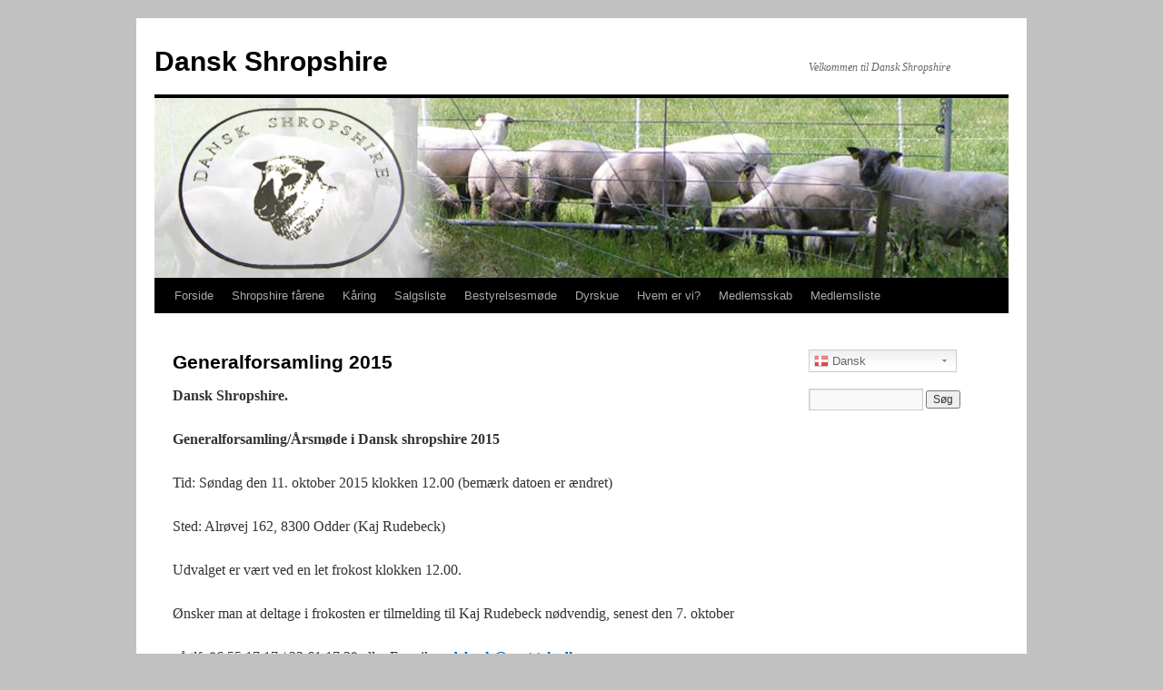

--- FILE ---
content_type: text/html; charset=UTF-8
request_url: http://www.danskshropshire.dk/raceudvalgsmoder/generalforsamling-2015/
body_size: 7126
content:
<!DOCTYPE html>
<html lang="da-DK">
<head>
<meta charset="UTF-8" />
<title>
Generalforsamling 2015 | Dansk Shropshire	</title>
<link rel="profile" href="https://gmpg.org/xfn/11" />
<link rel="stylesheet" type="text/css" media="all" href="http://www.danskshropshire.dk/wp-content/themes/twentyten/style.css?ver=20190507" />
<link rel="pingback" href="http://www.danskshropshire.dk/xmlrpc.php">
<meta name='robots' content='max-image-preview:large' />
<link rel='dns-prefetch' href='//s.w.org' />
<link rel="alternate" type="application/rss+xml" title="Dansk Shropshire &raquo; Feed" href="http://www.danskshropshire.dk/feed/" />
<link rel="alternate" type="application/rss+xml" title="Dansk Shropshire &raquo;-kommentar-feed" href="http://www.danskshropshire.dk/comments/feed/" />
		<script type="text/javascript">
			window._wpemojiSettings = {"baseUrl":"https:\/\/s.w.org\/images\/core\/emoji\/13.1.0\/72x72\/","ext":".png","svgUrl":"https:\/\/s.w.org\/images\/core\/emoji\/13.1.0\/svg\/","svgExt":".svg","source":{"concatemoji":"http:\/\/www.danskshropshire.dk\/wp-includes\/js\/wp-emoji-release.min.js?ver=5.8.12"}};
			!function(e,a,t){var n,r,o,i=a.createElement("canvas"),p=i.getContext&&i.getContext("2d");function s(e,t){var a=String.fromCharCode;p.clearRect(0,0,i.width,i.height),p.fillText(a.apply(this,e),0,0);e=i.toDataURL();return p.clearRect(0,0,i.width,i.height),p.fillText(a.apply(this,t),0,0),e===i.toDataURL()}function c(e){var t=a.createElement("script");t.src=e,t.defer=t.type="text/javascript",a.getElementsByTagName("head")[0].appendChild(t)}for(o=Array("flag","emoji"),t.supports={everything:!0,everythingExceptFlag:!0},r=0;r<o.length;r++)t.supports[o[r]]=function(e){if(!p||!p.fillText)return!1;switch(p.textBaseline="top",p.font="600 32px Arial",e){case"flag":return s([127987,65039,8205,9895,65039],[127987,65039,8203,9895,65039])?!1:!s([55356,56826,55356,56819],[55356,56826,8203,55356,56819])&&!s([55356,57332,56128,56423,56128,56418,56128,56421,56128,56430,56128,56423,56128,56447],[55356,57332,8203,56128,56423,8203,56128,56418,8203,56128,56421,8203,56128,56430,8203,56128,56423,8203,56128,56447]);case"emoji":return!s([10084,65039,8205,55357,56613],[10084,65039,8203,55357,56613])}return!1}(o[r]),t.supports.everything=t.supports.everything&&t.supports[o[r]],"flag"!==o[r]&&(t.supports.everythingExceptFlag=t.supports.everythingExceptFlag&&t.supports[o[r]]);t.supports.everythingExceptFlag=t.supports.everythingExceptFlag&&!t.supports.flag,t.DOMReady=!1,t.readyCallback=function(){t.DOMReady=!0},t.supports.everything||(n=function(){t.readyCallback()},a.addEventListener?(a.addEventListener("DOMContentLoaded",n,!1),e.addEventListener("load",n,!1)):(e.attachEvent("onload",n),a.attachEvent("onreadystatechange",function(){"complete"===a.readyState&&t.readyCallback()})),(n=t.source||{}).concatemoji?c(n.concatemoji):n.wpemoji&&n.twemoji&&(c(n.twemoji),c(n.wpemoji)))}(window,document,window._wpemojiSettings);
		</script>
		<style type="text/css">
img.wp-smiley,
img.emoji {
	display: inline !important;
	border: none !important;
	box-shadow: none !important;
	height: 1em !important;
	width: 1em !important;
	margin: 0 .07em !important;
	vertical-align: -0.1em !important;
	background: none !important;
	padding: 0 !important;
}
</style>
	<link rel='stylesheet' id='gtranslate-style-css'  href='http://www.danskshropshire.dk/wp-content/plugins/gtranslate/gtranslate-style24.css?ver=5.8.12' type='text/css' media='all' />
<link rel='stylesheet' id='wp-block-library-css'  href='http://www.danskshropshire.dk/wp-includes/css/dist/block-library/style.min.css?ver=5.8.12' type='text/css' media='all' />
<style id='wp-block-library-theme-inline-css' type='text/css'>
#start-resizable-editor-section{display:none}.wp-block-audio figcaption{color:#555;font-size:13px;text-align:center}.is-dark-theme .wp-block-audio figcaption{color:hsla(0,0%,100%,.65)}.wp-block-code{font-family:Menlo,Consolas,monaco,monospace;color:#1e1e1e;padding:.8em 1em;border:1px solid #ddd;border-radius:4px}.wp-block-embed figcaption{color:#555;font-size:13px;text-align:center}.is-dark-theme .wp-block-embed figcaption{color:hsla(0,0%,100%,.65)}.blocks-gallery-caption{color:#555;font-size:13px;text-align:center}.is-dark-theme .blocks-gallery-caption{color:hsla(0,0%,100%,.65)}.wp-block-image figcaption{color:#555;font-size:13px;text-align:center}.is-dark-theme .wp-block-image figcaption{color:hsla(0,0%,100%,.65)}.wp-block-pullquote{border-top:4px solid;border-bottom:4px solid;margin-bottom:1.75em;color:currentColor}.wp-block-pullquote__citation,.wp-block-pullquote cite,.wp-block-pullquote footer{color:currentColor;text-transform:uppercase;font-size:.8125em;font-style:normal}.wp-block-quote{border-left:.25em solid;margin:0 0 1.75em;padding-left:1em}.wp-block-quote cite,.wp-block-quote footer{color:currentColor;font-size:.8125em;position:relative;font-style:normal}.wp-block-quote.has-text-align-right{border-left:none;border-right:.25em solid;padding-left:0;padding-right:1em}.wp-block-quote.has-text-align-center{border:none;padding-left:0}.wp-block-quote.is-large,.wp-block-quote.is-style-large{border:none}.wp-block-search .wp-block-search__label{font-weight:700}.wp-block-group.has-background{padding:1.25em 2.375em;margin-top:0;margin-bottom:0}.wp-block-separator{border:none;border-bottom:2px solid;margin-left:auto;margin-right:auto;opacity:.4}.wp-block-separator:not(.is-style-wide):not(.is-style-dots){width:100px}.wp-block-separator.has-background:not(.is-style-dots){border-bottom:none;height:1px}.wp-block-separator.has-background:not(.is-style-wide):not(.is-style-dots){height:2px}.wp-block-table thead{border-bottom:3px solid}.wp-block-table tfoot{border-top:3px solid}.wp-block-table td,.wp-block-table th{padding:.5em;border:1px solid;word-break:normal}.wp-block-table figcaption{color:#555;font-size:13px;text-align:center}.is-dark-theme .wp-block-table figcaption{color:hsla(0,0%,100%,.65)}.wp-block-video figcaption{color:#555;font-size:13px;text-align:center}.is-dark-theme .wp-block-video figcaption{color:hsla(0,0%,100%,.65)}.wp-block-template-part.has-background{padding:1.25em 2.375em;margin-top:0;margin-bottom:0}#end-resizable-editor-section{display:none}
</style>
<link rel='stylesheet' id='twentyten-block-style-css'  href='http://www.danskshropshire.dk/wp-content/themes/twentyten/blocks.css?ver=20181218' type='text/css' media='all' />
<link rel='stylesheet' id='tablepress-default-css'  href='http://www.danskshropshire.dk/wp-content/tablepress-combined.min.css?ver=12' type='text/css' media='all' />
<script type='text/javascript' src='http://www.danskshropshire.dk/wp-includes/js/jquery/jquery.min.js?ver=3.6.0' id='jquery-core-js'></script>
<script type='text/javascript' src='http://www.danskshropshire.dk/wp-includes/js/jquery/jquery-migrate.min.js?ver=3.3.2' id='jquery-migrate-js'></script>
<link rel="https://api.w.org/" href="http://www.danskshropshire.dk/wp-json/" /><link rel="alternate" type="application/json" href="http://www.danskshropshire.dk/wp-json/wp/v2/pages/522" /><link rel="EditURI" type="application/rsd+xml" title="RSD" href="http://www.danskshropshire.dk/xmlrpc.php?rsd" />
<link rel="wlwmanifest" type="application/wlwmanifest+xml" href="http://www.danskshropshire.dk/wp-includes/wlwmanifest.xml" /> 
<meta name="generator" content="WordPress 5.8.12" />
<link rel="canonical" href="http://www.danskshropshire.dk/raceudvalgsmoder/generalforsamling-2015/" />
<link rel='shortlink' href='http://www.danskshropshire.dk/?p=522' />
<link rel="alternate" type="application/json+oembed" href="http://www.danskshropshire.dk/wp-json/oembed/1.0/embed?url=http%3A%2F%2Fwww.danskshropshire.dk%2Fraceudvalgsmoder%2Fgeneralforsamling-2015%2F" />
<link rel="alternate" type="text/xml+oembed" href="http://www.danskshropshire.dk/wp-json/oembed/1.0/embed?url=http%3A%2F%2Fwww.danskshropshire.dk%2Fraceudvalgsmoder%2Fgeneralforsamling-2015%2F&#038;format=xml" />
		<style type="text/css">
			.comments-link {
				display: none;
			}
					</style>
		
		<style> .entry-footer .posted-on{ display:none !important; } </style><style> .entry-meta .entry-date{ display:none !important; } </style><style> .entry-meta .date{ display:none !important; } </style><style> .entry-footer .cat-links{ display:none !important; } </style><style> .entry-meta .cat-links{ display:none !important; } </style><style> .entry-meta .categories-links{ display:none !important; } </style><style> .entry-footer .comments-link{ display:none !important; } </style><style> .entry-meta .comments-link{ display:none !important; } </style><style> .entry-footer .edit-link{ display:none !important; } </style><style> .entry-meta .edit-link{ display:none !important; } </style><style type="text/css" id="custom-background-css">
body.custom-background { background-color: #c1c1c1; }
</style>
	</head>

<body class="page-template-default page page-id-522 page-child parent-pageid-225 custom-background">
<div id="wrapper" class="hfeed">
	<div id="header">
		<div id="masthead">
			<div id="branding" role="banner">
								<div id="site-title">
					<span>
						<a href="http://www.danskshropshire.dk/" title="Dansk Shropshire" rel="home">Dansk Shropshire</a>
					</span>
				</div>
				<div id="site-description">Velkommen til Dansk Shropshire</div>

									<img src="http://www.danskshropshire.dk/wp-content/uploads/2013/08/cropped-logo_gradient.png" width="940" height="198" alt="" />
								</div><!-- #branding -->

			<div id="access" role="navigation">
								<div class="skip-link screen-reader-text"><a href="#content" title="Hop til indhold">Hop til indhold</a></div>
				<div class="menu-header"><ul id="menu-test" class="menu"><li id="menu-item-949" class="menu-item menu-item-type-custom menu-item-object-custom menu-item-home menu-item-949"><a href="http://www.danskshropshire.dk">Forside</a></li>
<li id="menu-item-250" class="menu-item menu-item-type-post_type menu-item-object-page menu-item-has-children menu-item-250"><a href="http://www.danskshropshire.dk/shropshire-farene/">Shropshire fårene</a>
<ul class="sub-menu">
	<li id="menu-item-266" class="menu-item menu-item-type-post_type menu-item-object-page menu-item-266"><a href="http://www.danskshropshire.dk/shropshire-farene/">Shropshire fårene</a></li>
	<li id="menu-item-255" class="menu-item menu-item-type-post_type menu-item-object-page menu-item-255"><a href="http://www.danskshropshire.dk/shropshire-farene/historien-om-shropshire-faret/">Historien om Shropshire-fåret</a></li>
	<li id="menu-item-254" class="menu-item menu-item-type-post_type menu-item-object-page menu-item-254"><a href="http://www.danskshropshire.dk/shropshire-farene/avlsmal/">Avlsmål</a></li>
	<li id="menu-item-262" class="menu-item menu-item-type-post_type menu-item-object-page menu-item-262"><a href="http://www.danskshropshire.dk/shropshire-farene/193-2/">Typebeskrivelse</a></li>
	<li id="menu-item-253" class="menu-item menu-item-type-post_type menu-item-object-page menu-item-253"><a href="http://www.danskshropshire.dk/shropshire-farene/avlsredskaber/">Avlsredskaber</a></li>
	<li id="menu-item-252" class="menu-item menu-item-type-post_type menu-item-object-page menu-item-252"><a href="http://www.danskshropshire.dk/shropshire-farene/entreprenorafgraesning/">Entreprenørafgræsning</a></li>
	<li id="menu-item-251" class="menu-item menu-item-type-post_type menu-item-object-page menu-item-251"><a href="http://www.danskshropshire.dk/shropshire-farene/98-2/">Juletræer</a></li>
	<li id="menu-item-780" class="menu-item menu-item-type-post_type menu-item-object-page menu-item-780"><a href="http://www.danskshropshire.dk/shropshire-farene/kom-godt-i-gang-januar-2016/">Kom godt i gang januar 2020</a></li>
</ul>
</li>
<li id="menu-item-258" class="menu-item menu-item-type-post_type menu-item-object-page menu-item-has-children menu-item-258"><a href="http://www.danskshropshire.dk/karing/">Kåring</a>
<ul class="sub-menu">
	<li id="menu-item-267" class="menu-item menu-item-type-post_type menu-item-object-page menu-item-267"><a href="http://www.danskshropshire.dk/karing/">Kåring</a></li>
	<li id="menu-item-259" class="menu-item menu-item-type-post_type menu-item-object-page menu-item-259"><a href="http://www.danskshropshire.dk/karing/gentestning-prp-genotyping/">Gentestning</a></li>
	<li id="menu-item-257" class="menu-item menu-item-type-post_type menu-item-object-page menu-item-257"><a href="http://www.danskshropshire.dk/karing/karinger-2011/">Kåringer 2011</a></li>
	<li id="menu-item-318" class="menu-item menu-item-type-post_type menu-item-object-page menu-item-318"><a href="http://www.danskshropshire.dk/karing/karing-2013/">Kåringer 2013</a></li>
	<li id="menu-item-572" class="menu-item menu-item-type-post_type menu-item-object-page menu-item-572"><a href="http://www.danskshropshire.dk/kaaringstal-2015/">Kåringer 2015</a></li>
	<li id="menu-item-902" class="menu-item menu-item-type-post_type menu-item-object-page menu-item-902"><a href="http://www.danskshropshire.dk/kaaringer-2016/">Kåringer 2016</a></li>
	<li id="menu-item-896" class="menu-item menu-item-type-post_type menu-item-object-page menu-item-896"><a href="http://www.danskshropshire.dk/kaaring-2017/">Kåringer 2017</a></li>
</ul>
</li>
<li id="menu-item-260" class="menu-item menu-item-type-post_type menu-item-object-page menu-item-has-children menu-item-260"><a href="http://www.danskshropshire.dk/salgsliste/">Salgsliste</a>
<ul class="sub-menu">
	<li id="menu-item-246" class="menu-item menu-item-type-post_type menu-item-object-page menu-item-246"><a href="http://www.danskshropshire.dk/salgsliste/">Salgsliste</a></li>
	<li id="menu-item-261" class="menu-item menu-item-type-post_type menu-item-object-page menu-item-261"><a href="http://www.danskshropshire.dk/salgsliste/avlsvaeddere/">#153 (ingen titel)</a></li>
</ul>
</li>
<li id="menu-item-263" class="menu-item menu-item-type-post_type menu-item-object-page current-page-ancestor menu-item-has-children menu-item-263"><a href="http://www.danskshropshire.dk/raceudvalgsmoder/">Bestyrelsesmøde</a>
<ul class="sub-menu">
	<li id="menu-item-711" class="menu-item menu-item-type-post_type menu-item-object-page current-page-ancestor menu-item-711"><a href="http://www.danskshropshire.dk/raceudvalgsmoder/">Næste generalforsamling vil ligge i oktober 2025</a></li>
</ul>
</li>
<li id="menu-item-302" class="menu-item menu-item-type-post_type menu-item-object-page menu-item-has-children menu-item-302"><a href="http://www.danskshropshire.dk/dyrskue/">Dyrskue</a>
<ul class="sub-menu">
	<li id="menu-item-256" class="menu-item menu-item-type-post_type menu-item-object-page menu-item-256"><a href="http://www.danskshropshire.dk/dyrskue/dyreskue-2012/">Dyrskue 2012</a></li>
	<li id="menu-item-303" class="menu-item menu-item-type-post_type menu-item-object-page menu-item-303"><a href="http://www.danskshropshire.dk/dyrskue/dyrskue-2013/">Dyrskue 2013</a></li>
	<li id="menu-item-486" class="menu-item menu-item-type-post_type menu-item-object-page menu-item-486"><a href="http://www.danskshropshire.dk/dyrskue/dyreskue-2014/">Dyrskue 2014</a></li>
	<li id="menu-item-616" class="menu-item menu-item-type-post_type menu-item-object-page menu-item-616"><a href="http://www.danskshropshire.dk/dyrskue/dyrskue-2015a/">Dyrskue 2015</a></li>
	<li id="menu-item-625" class="menu-item menu-item-type-post_type menu-item-object-page menu-item-625"><a href="http://www.danskshropshire.dk/dyrskue-2016/">Dyrskue 2016</a></li>
	<li id="menu-item-876" class="menu-item menu-item-type-post_type menu-item-object-page menu-item-876"><a href="http://www.danskshropshire.dk/dyrskue-2017/">Dyrskue 2017</a></li>
	<li id="menu-item-1193" class="menu-item menu-item-type-post_type menu-item-object-page menu-item-1193"><a href="http://www.danskshropshire.dk/dyrskue/dyrskuer-2023/">Dyrskue 2023</a></li>
</ul>
</li>
<li id="menu-item-249" class="menu-item menu-item-type-post_type menu-item-object-page menu-item-has-children menu-item-249"><a href="http://www.danskshropshire.dk/hvem-er-vi/">Hvem er vi?</a>
<ul class="sub-menu">
	<li id="menu-item-710" class="menu-item menu-item-type-post_type menu-item-object-page menu-item-710"><a href="http://www.danskshropshire.dk/hvem-er-vi/">Hvem er vi?</a></li>
	<li id="menu-item-709" class="menu-item menu-item-type-post_type menu-item-object-page menu-item-709"><a href="http://www.danskshropshire.dk/bestyrelsen/">Bestyrelsen</a></li>
</ul>
</li>
<li id="menu-item-248" class="menu-item menu-item-type-post_type menu-item-object-page menu-item-248"><a href="http://www.danskshropshire.dk/medlemsskab/">Medlemsskab</a></li>
<li id="menu-item-344" class="menu-item menu-item-type-post_type menu-item-object-page menu-item-344"><a href="http://www.danskshropshire.dk/medlemsl/">Medlemsliste</a></li>
</ul></div>			</div><!-- #access -->
		</div><!-- #masthead -->
	</div><!-- #header -->

	<div id="main">

		<div id="container">
			<div id="content" role="main">

			

				<div id="post-522" class="post-522 page type-page status-publish hentry">
											<h1 class="entry-title">Generalforsamling 2015</h1>
					
					<div class="entry-content">
						<p><strong>Dansk Shropshire.</strong></p>
<p><strong>Generalforsamling/Årsmøde i Dansk shropshire 2015</strong></p>
<p>Tid: Søndag den 11. oktober 2015 klokken 12.00 (bemærk datoen er ændret)</p>
<p>Sted: Alrøvej 162, 8300 Odder (Kaj Rudebeck)</p>
<p>Udvalget er vært ved en let frokost klokken 12.00.</p>
<p>Ønsker man at deltage i frokosten er tilmelding til Kaj Rudebeck nødvendig, senest den 7. oktober</p>
<p>på tlf. 86 55 17 17 / 23 61 17 29 eller E-mail: <strong><u><a href="mailto:rudebeck@post.tele.dk">rudebeck@post.tele.dk</a> </u></strong></p>
<p><u>Generalforsamlingen starter kl. 13.00</u></p>
<p>&nbsp;</p>
<p><strong>Dagsorden:</strong></p>
<ol>
<li>Valg af dirigent</li>
<li>Spørgsmål og debat om udvalgets beretning. Beretningen udsendes forlods i Shropshire Nyt.</li>
<li>Regnskab ved kasseren. Regnskabet udsendes forlods i Shropshire Nyt.</li>
<li>Valg til udvalget. På valg</li>
</ol>
<p>Bo Carø</p>
<p>Winnie Uldal Hansen</p>
<p>Desuden valg af Suppleant/kontaktpersoner</p>
<ol start="5">
<li>Valg af revisor</li>
<li>Valg af dommere til Landsskuet</li>
<li>Valg af kåringsdommere</li>
<li>Indkomne forslag. Indkomne forslag skal være formanden i hænde senest den 26. september</li>
<li>Eventuelt</li>
</ol>
<p>&nbsp;</p>
<p>Bestyrelsen håber, at rigtig mange vil møde op og deltage i debatten og hyggeligt samvær med andre Shropshireavlere</p>
<p>&nbsp;</p>
<p><strong><u>Velkommen til generalforsamlingen 2015</u></strong></p>
																	</div><!-- .entry-content -->
				</div><!-- #post-522 -->

				<!-- Comments hidden by No Comments Plugin -->

			</div><!-- #content -->
		</div><!-- #container -->


		<div id="primary" class="widget-area" role="complementary">
			<ul class="xoxo">

<li id="gtranslate-3" class="widget-container widget_gtranslate"><!-- GTranslate: https://gtranslate.io/ -->
<style type="text/css">
.switcher {font-family:Arial;font-size:10pt;text-align:left;cursor:pointer;overflow:hidden;width:163px;line-height:17px;}
.switcher a {text-decoration:none;display:block;font-size:10pt;-webkit-box-sizing:content-box;-moz-box-sizing:content-box;box-sizing:content-box;}
.switcher a img {vertical-align:middle;display:inline;border:0;padding:0;margin:0;opacity:0.8;}
.switcher a:hover img {opacity:1;}
.switcher .selected {background:#FFFFFF url(//www.danskshropshire.dk/wp-content/plugins/gtranslate/switcher.png) repeat-x;position:relative;z-index:9999;}
.switcher .selected a {border:1px solid #CCCCCC;background:url(//www.danskshropshire.dk/wp-content/plugins/gtranslate/arrow_down.png) 146px center no-repeat;color:#666666;padding:3px 5px;width:151px;}
.switcher .selected a.open {background-image:url(//www.danskshropshire.dk/wp-content/plugins/gtranslate/arrow_up.png)}
.switcher .selected a:hover {background:#F0F0F0 url(//www.danskshropshire.dk/wp-content/plugins/gtranslate/arrow_down.png) 146px center no-repeat;}
.switcher .option {position:relative;z-index:9998;border-left:1px solid #CCCCCC;border-right:1px solid #CCCCCC;border-bottom:1px solid #CCCCCC;background-color:#EEEEEE;display:none;width:161px;max-height:198px;-webkit-box-sizing:content-box;-moz-box-sizing:content-box;box-sizing:content-box;overflow-y:auto;overflow-x:hidden;}
.switcher .option a {color:#000;padding:3px 5px;}
.switcher .option a:hover {background:#FFC;}
.switcher .option a.selected {background:#FFC;}
#selected_lang_name {float: none;}
.l_name {float: none !important;margin: 0;}
.switcher .option::-webkit-scrollbar-track{-webkit-box-shadow:inset 0 0 3px rgba(0,0,0,0.3);border-radius:5px;background-color:#F5F5F5;}
.switcher .option::-webkit-scrollbar {width:5px;}
.switcher .option::-webkit-scrollbar-thumb {border-radius:5px;-webkit-box-shadow: inset 0 0 3px rgba(0,0,0,.3);background-color:#888;}
</style>
<div class="switcher notranslate">
<div class="selected">
<a href="#" onclick="return false;"><img src="//www.danskshropshire.dk/wp-content/plugins/gtranslate/flags/16/da.png" height="16" width="16" alt="da" /> Dansk</a>
</div>
<div class="option">
<a href="#" onclick="doGTranslate('da|da');jQuery('div.switcher div.selected a').html(jQuery(this).html());return false;" title="Dansk" class="nturl selected"><img data-gt-lazy-src="//www.danskshropshire.dk/wp-content/plugins/gtranslate/flags/16/da.png" height="16" width="16" alt="da" /> Dansk</a><a href="#" onclick="doGTranslate('da|en');jQuery('div.switcher div.selected a').html(jQuery(this).html());return false;" title="English" class="nturl"><img data-gt-lazy-src="//www.danskshropshire.dk/wp-content/plugins/gtranslate/flags/16/en.png" height="16" width="16" alt="en" /> English</a><a href="#" onclick="doGTranslate('da|fi');jQuery('div.switcher div.selected a').html(jQuery(this).html());return false;" title="Suomi" class="nturl"><img data-gt-lazy-src="//www.danskshropshire.dk/wp-content/plugins/gtranslate/flags/16/fi.png" height="16" width="16" alt="fi" /> Suomi</a><a href="#" onclick="doGTranslate('da|fr');jQuery('div.switcher div.selected a').html(jQuery(this).html());return false;" title="Français" class="nturl"><img data-gt-lazy-src="//www.danskshropshire.dk/wp-content/plugins/gtranslate/flags/16/fr.png" height="16" width="16" alt="fr" /> Français</a><a href="#" onclick="doGTranslate('da|de');jQuery('div.switcher div.selected a').html(jQuery(this).html());return false;" title="Deutsch" class="nturl"><img data-gt-lazy-src="//www.danskshropshire.dk/wp-content/plugins/gtranslate/flags/16/de.png" height="16" width="16" alt="de" /> Deutsch</a><a href="#" onclick="doGTranslate('da|no');jQuery('div.switcher div.selected a').html(jQuery(this).html());return false;" title="Norsk bokmål" class="nturl"><img data-gt-lazy-src="//www.danskshropshire.dk/wp-content/plugins/gtranslate/flags/16/no.png" height="16" width="16" alt="no" /> Norsk bokmål</a><a href="#" onclick="doGTranslate('da|sv');jQuery('div.switcher div.selected a').html(jQuery(this).html());return false;" title="Svenska" class="nturl"><img data-gt-lazy-src="//www.danskshropshire.dk/wp-content/plugins/gtranslate/flags/16/sv.png" height="16" width="16" alt="sv" /> Svenska</a></div>
</div>
<script type="text/javascript">
jQuery('.switcher .selected').click(function() {jQuery('.switcher .option a img').each(function() {if(!jQuery(this)[0].hasAttribute('src'))jQuery(this).attr('src', jQuery(this).attr('data-gt-lazy-src'))});if(!(jQuery('.switcher .option').is(':visible'))) {jQuery('.switcher .option').stop(true,true).delay(100).slideDown(500);jQuery('.switcher .selected a').toggleClass('open')}});
jQuery('.switcher .option').bind('mousewheel', function(e) {var options = jQuery('.switcher .option');if(options.is(':visible'))options.scrollTop(options.scrollTop() - e.originalEvent.wheelDelta);return false;});
jQuery('body').not('.switcher').click(function(e) {if(jQuery('.switcher .option').is(':visible') && e.target != jQuery('.switcher .option').get(0)) {jQuery('.switcher .option').stop(true,true).delay(100).slideUp(500);jQuery('.switcher .selected a').toggleClass('open')}});
</script>
<style type="text/css">
#goog-gt-tt {display:none !important;}
.goog-te-banner-frame {display:none !important;}
.goog-te-menu-value:hover {text-decoration:none !important;}
.goog-text-highlight {background-color:transparent !important;box-shadow:none !important;}
body {top:0 !important;}
#google_translate_element2 {display:none!important;}
</style>

<div id="google_translate_element2"></div>
<script type="text/javascript">
function googleTranslateElementInit2() {new google.translate.TranslateElement({pageLanguage: 'da',autoDisplay: false}, 'google_translate_element2');}
</script><script type="text/javascript" src="//translate.google.com/translate_a/element.js?cb=googleTranslateElementInit2"></script>


<script type="text/javascript">
function GTranslateGetCurrentLang() {var keyValue = document['cookie'].match('(^|;) ?googtrans=([^;]*)(;|$)');return keyValue ? keyValue[2].split('/')[2] : null;}
function GTranslateFireEvent(element,event){try{if(document.createEventObject){var evt=document.createEventObject();element.fireEvent('on'+event,evt)}else{var evt=document.createEvent('HTMLEvents');evt.initEvent(event,true,true);element.dispatchEvent(evt)}}catch(e){}}
function doGTranslate(lang_pair){if(lang_pair.value)lang_pair=lang_pair.value;if(lang_pair=='')return;var lang=lang_pair.split('|')[1];if(GTranslateGetCurrentLang() == null && lang == lang_pair.split('|')[0])return;var teCombo;var sel=document.getElementsByTagName('select');for(var i=0;i<sel.length;i++)if(/goog-te-combo/.test(sel[i].className)){teCombo=sel[i];break;}if(document.getElementById('google_translate_element2')==null||document.getElementById('google_translate_element2').innerHTML.length==0||teCombo.length==0||teCombo.innerHTML.length==0){setTimeout(function(){doGTranslate(lang_pair)},500)}else{teCombo.value=lang;GTranslateFireEvent(teCombo,'change');GTranslateFireEvent(teCombo,'change')}}
if(GTranslateGetCurrentLang() != null)jQuery(document).ready(function() {var lang_html = jQuery('div.switcher div.option').find('img[alt="'+GTranslateGetCurrentLang()+'"]').parent().html();if(typeof lang_html != 'undefined')jQuery('div.switcher div.selected a').html(lang_html.replace('data-gt-lazy-', ''));});
</script>
</li>			</ul>
		</div><!-- #primary .widget-area -->


		<div id="secondary" class="widget-area" role="complementary">
			<ul class="xoxo">
				<li id="search-3" class="widget-container widget_search"><form role="search" method="get" id="searchform" class="searchform" action="http://www.danskshropshire.dk/">
				<div>
					<label class="screen-reader-text" for="s">Søg efter:</label>
					<input type="text" value="" name="s" id="s" />
					<input type="submit" id="searchsubmit" value="Søg" />
				</div>
			</form></li>			</ul>
		</div><!-- #secondary .widget-area -->

	</div><!-- #main -->

	<div id="footer" role="contentinfo">
		<div id="colophon">



			<div id="site-info">
				<a href="http://www.danskshropshire.dk/" title="Dansk Shropshire" rel="home">
					Dansk Shropshire				</a>
							</div><!-- #site-info -->

			<div id="site-generator">
								<a href="https://wordpress.org/" class="imprint" title="Personlig semantisk publiceringsplatform">
					Drevet af WordPress.				</a>
			</div><!-- #site-generator -->

		</div><!-- #colophon -->
	</div><!-- #footer -->

</div><!-- #wrapper -->

<script type='text/javascript' src='http://www.danskshropshire.dk/wp-includes/js/wp-embed.min.js?ver=5.8.12' id='wp-embed-js'></script>
</body>
</html>
